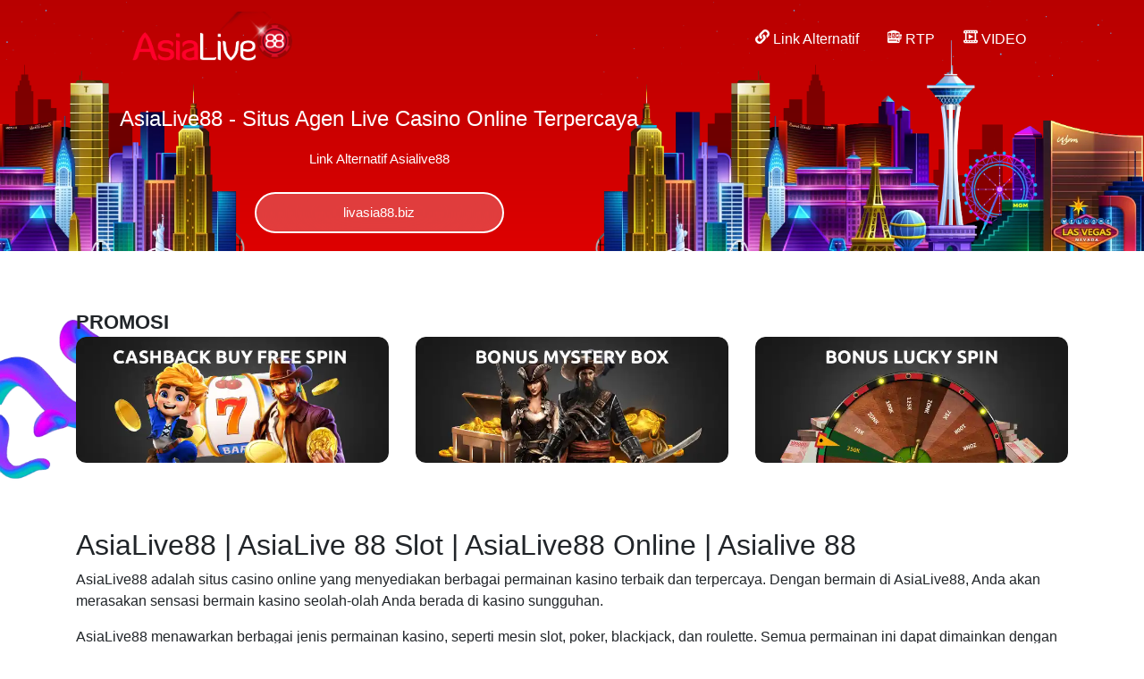

--- FILE ---
content_type: text/html; charset=UTF-8
request_url: https://livasia88.biz/
body_size: 11754
content:
<!doctype html><html ⚡ lang="id_ID"><head><meta charset="utf-8"><link rel="canonical" href="https://livasia88.biz"/><meta name="viewport" content="width=device-width"><title>Asialive88 | Slot Gacor - RTP Live Asialive88</title><meta name="title" content="Asialive88 | Slot Gacor - RTP Live Asialive88"><meta property="og:title" content="Asialive88 | Slot Gacor - RTP Live Asialive88"/><meta name="description" content="Asialive88 adalah situs slot idn, idn live &amp; live casino asialive 88 terpercaya, daftar &amp; login asia live 88 slot online di link alternatif asialive88 asia."><meta property="og:description" content="Asialive88 adalah situs slot idn, idn live &amp; live casino asialive 88 terpercaya, daftar &amp; login asia live 88 slot online di link alternatif asialive88 asia."/><meta name="keywords" content="Asialive88"><script async src="https://cdn.ampproject.org/v0.js"></script><link rel="amphtml" href="https://crembed.com/amp/asialive88" /><script async custom-element="amp-bind" src="https://cdn.ampproject.org/v0/amp-bind-0.1.js"></script><script async custom-element="amp-carousel" src="https://cdn.ampproject.org/v0/amp-carousel-0.1.js"></script><script async custom-element="amp-analytics" src="https://cdn.ampproject.org/v0/amp-analytics-0.1.js"></script><script async custom-element="amp-base-carousel" src="https://cdn.ampproject.org/v0/amp-base-carousel-0.1.js"></script><style amp-boilerplate>body{-webkit-animation:-amp-start 8s steps(1,end) 0s 1 normal both;-moz-animation:-amp-start 8s steps(1,end) 0s 1 normal both;-ms-animation:-amp-start 8s steps(1,end) 0s 1 normal both;animation:-amp-start 8s steps(1,end) 0s 1 normal both}@-webkit-keyframes -amp-start{from{visibility:hidden}to{visibility:visible}}@-moz-keyframes -amp-start{from{visibility:hidden}to{visibility:visible}}@-ms-keyframes -amp-start{from{visibility:hidden}to{visibility:visible}}@-o-keyframes -amp-start{from{visibility:hidden}to{visibility:visible}}@keyframes -amp-start{from{visibility:hidden}to{visibility:visible}}</style><noscript><style amp-boilerplate>body{-webkit-animation:none;-moz-animation:none;-ms-animation:none;animation:none}</style></noscript><meta name="robots" content="index, follow"><meta name="rating" content="general"><meta name="geo.country" content="id"><meta name="geo.placename" content="Indonesia"><meta name="author" content="https://livasia88.biz"><meta name="slurp" content="all"><meta name="publisher" content="https://livasia88.biz"><meta name="copyright" content="copyright@ 2025 https://livasia88.biz"><meta content="https://livasia88.biz" name="DC.Relation.IsPartOf"><meta content="https://livasia88.biz" name="DC.Rights"><meta name="copyright" content="https://livasia88.biz"><meta name="twitter:card" content="summary" /><meta property="og:type" content="website" /><meta property="og:locale" content="id_ID" /><meta property="og:url" content="https://livasia88.biz"><link rel="shortcut icon" href="https://microcdn.dewacdn.club/images/2023/01/dkyE_1672805654.2604_VY4k.png" ><style amp-custom> body{overflow-x: hidden;}body::-webkit-scrollbar{width: 5px;}body::-webkit-scrollbar-track {background: #000;}body::-webkit-scrollbar-thumb{background: #DE0000;border-radius:2px;}body::-webkit-scrollbar-thumb:hover {background: #555;}html{scroll-behavior: auto;}.mt-0,h1,h2,h3,h4,h5,h6,p,ul{margin-top:0}.linkwait,.nav-link:focus,.nav-link:hover,.navbar-brand:focus,.navbar-brand:hover,.rowbox a,a,a:hover,header a{text-decoration:none}.navbar-brand,.progress-bar,.text-nowrap{white-space:nowrap}.nav button,[role=button],[type=button]:not(:disabled),[type=reset]:not(:disabled),[type=submit]:not(:disabled),button:not(:disabled){cursor:pointer}html{scroll-behavior:smooth;font-family:sans-serif;line-height:1.15;-webkit-text-size-adjust:100%;-webkit-tap-highlight-color:transparent}:root{--blue:#007bff;--indigo:#6610f2;--purple:#6f42c1;--pink:#e83e8c;--red:#dc3545;--orange:#fd7e14;--yellow:#ffc107;--green:#28a745;--teal:#20c997;--cyan:#17a2b8;--white:#fff;--gray:#6c757d;--gray-dark:#343a40;--primary:#007bff;--secondary:#6c757d;--success:#28a745;--info:#17a2b8;--warning:#ffc107;--danger:#dc3545;--light:#f8f9fa;--dark:#343a40;--breakpoint-xs:0;--breakpoint-sm:576px;--breakpoint-md:768px;--breakpoint-lg:992px;--breakpoint-xl:1200px;--font-family-sans-serif:-apple-system,BlinkMacSystemFont,"Segoe UI",Roboto,"Helvetica Neue",Arial,"Noto Sans","Liberation Sans",sans-serif,"Apple Color Emoji","Segoe UI Emoji","Segoe UI Symbol","Noto Color Emoji";--font-family-monospace:SFMono-Regular,Menlo,Monaco,Consolas,"Liberation Mono","Courier New",monospace}*,::after,::before{box-sizing:border-box}.carousel-item-next,.carousel-item-prev,.d-block,footer,header,nav,section{display:block}body{margin:0;font-family:-apple-system,BlinkMacSystemFont,"Segoe UI",Roboto,"Helvetica Neue",Arial,"Noto Sans","Liberation Sans",sans-serif,"Apple Color Emoji","Segoe UI Emoji","Segoe UI Symbol","Noto Color Emoji";font-size:1rem;font-weight:400;line-height:1.5;color:#212529;text-align:left;background-color:#fff}[tabindex="-1"]:focus:not(:focus-visible),button:focus:not(:focus-visible){outline:0}p,ul{margin-bottom:1rem}ul ul{margin-bottom:0}a{color:#007bff;background-color:transparent}a:hover{color:#0056b3}a:not([href]):not([class]),a:not([href]):not([class]):hover{color:inherit;text-decoration:none}img{vertical-align:middle;border-style:none;max-width:100%}label{display:inline-block;margin-bottom:.5rem}button{border-radius:0;margin:0;font-family:inherit;font-size:inherit;line-height:inherit;overflow:visible;text-transform:none}[type=button],[type=reset],[type=submit],button{-webkit-appearance:button}[type=button]::-moz-focus-inner,[type=reset]::-moz-focus-inner,[type=submit]::-moz-focus-inner,button::-moz-focus-inner{padding:0;border-style:none}progress{vertical-align:baseline}[type=number]::-webkit-inner-spin-button,[type=number]::-webkit-outer-spin-button{height:auto}[type=search]{outline-offset:-2px;-webkit-appearance:none}[type=search]::-webkit-search-decoration{-webkit-appearance:none}::-webkit-file-upload-button{font:inherit;-webkit-appearance:button}.box-mobile,.box-mobile2,.box-sm-mobile,.collapse:not(.show),.d-none,.mobile-logo,[hidden]{display:none}.h1,.h2,.h3,.h4,.h5,.h6,h1,h2,h3,h4,h5,h6{margin-bottom:.5rem;font-weight:500;line-height:1.2}.nav,.navbar-nav{margin-bottom:0;list-style:none}.display-1,.display-2,.display-3,.display-4{font-weight:300;line-height:1.2}.h1,h1{font-size:2.5rem}.h2,h2{font-size:2rem}.h3,h3{font-size:1.75rem}.h4,.herobox h1,h4{font-size:1.5rem}.h5,h5{font-size:1.25rem}.h6,h6{font-size:1rem}.display-1{font-size:6rem}.display-2{font-size:5.5rem}.display-3{font-size:4.5rem}.display-4{font-size:3.5rem}.container,.container-lg,.container-md{width:100%;padding-right:15px;padding-left:15px;margin-right:auto;margin-left:auto}@media (min-width:576px){.container{max-width:540px}}@media (min-width:768px){.container,.container-md{max-width:720px}}@media (min-width:992px){.container,.container-lg,.container-md{max-width:960px}}@media (min-width:1200px){.container,.container-lg,.container-md{max-width:1140px}}.col,.col-auto{max-width:100%}.row{display:-ms-flexbox;display:flex;-ms-flex-wrap:wrap;flex-wrap:wrap;margin-right:-15px;margin-left:-15px}.col,.col-1,.col-10,.col-11,.col-12,.col-2,.col-3,.col-4,.col-5,.col-6,.col-7,.col-8,.col-9,.col-auto,.col-lg,.col-lg-1,.col-lg-10,.col-lg-11,.col-lg-12,.col-lg-2,.col-lg-3,.col-lg-4,.col-lg-5,.col-lg-6,.col-lg-7,.col-lg-8,.col-lg-9,.col-lg-auto,.col-md,.col-md-1,.col-md-10,.col-md-11,.col-md-12,.col-md-2,.col-md-3,.col-md-4,.col-md-5,.col-md-6,.col-md-7,.col-md-8,.col-md-9,.col-md-auto{position:relative;width:100%;padding-right:15px;padding-left:15px}.col{-ms-flex-preferred-size:0;flex-basis:0;-ms-flex-positive:1;flex-grow:1}.col-auto{-ms-flex:0 0 auto;flex:0 0 auto;width:auto}.col-1{-ms-flex:0 0 8.333333%;flex:0 0 8.333333%;max-width:8.333333%}.col-2{-ms-flex:0 0 16.666667%;flex:0 0 16.666667%;max-width:16.666667%}.col-3{-ms-flex:0 0 25%;flex:0 0 25%;max-width:25%}.col-4{padding:0;-ms-flex:0 0 33.333333%;flex:0 0 33.333333%;max-width:33.333333%}.col-5{-ms-flex:0 0 41.666667%;flex:0 0 41.666667%;max-width:41.666667%}.col-6{-ms-flex:0 0 50%;flex:0 0 50%;max-width:50%}.col-7{-ms-flex:0 0 58.333333%;flex:0 0 58.333333%;max-width:58.333333%}.col-8{padding:0;-ms-flex:0 0 66.666667%;flex:0 0 66.666667%;max-width:66.666667%}.col-9{-ms-flex:0 0 75%;flex:0 0 75%;max-width:75%}.col-10{-ms-flex:0 0 83.333333%;flex:0 0 83.333333%;max-width:83.333333%}.col-11{-ms-flex:0 0 91.666667%;flex:0 0 91.666667%;max-width:91.666667%}.col-12{-ms-flex:0 0 100%;flex:0 0 100%;max-width:100%}.nav,.navbar{-ms-flex-wrap:wrap}.nav{display:-ms-flexbox;display:flex;flex-wrap:wrap;padding-left:0}.nav-link,.navbar{padding:.5rem 1rem}.nav-link{display:block}.navbar{position:relative;display:-ms-flexbox;display:flex;flex-wrap:wrap;-ms-flex-align:center;align-items:center;-ms-flex-pack:justify;justify-content:space-between}.navbar .container,.navbar .container-lg,.navbar .container-md{display:-ms-flexbox;display:flex;-ms-flex-wrap:wrap;flex-wrap:wrap;-ms-flex-align:center;align-items:center;-ms-flex-pack:justify;justify-content:space-between}.navbar-brand{display:inline-block;padding-top:.3125rem;padding-bottom:.3125rem;margin-right:1rem;font-size:1.25rem;line-height:inherit}.navbar-nav{display:-ms-flexbox;display:flex;-ms-flex-direction:column;flex-direction:column;padding-left:0}.navbar-nav .nav-link{padding-right:0;padding-left:0}.navbar-text{display:inline-block;padding-top:.5rem;padding-bottom:.5rem}.navbar-collapse{-ms-flex-preferred-size:100%;flex-basis:100%;-ms-flex-positive:1;flex-grow:1;-ms-flex-align:center;align-items:center}@media (max-width:767.98px){.navbar-expand-md>.container,.navbar-expand-md>.container-lg,.navbar-expand-md>.container-md{padding-right:0;padding-left:0}}@media (max-width:991.98px){.navbar-expand-lg>.container,.navbar-expand-lg>.container-lg,.navbar-expand-lg>.container-md{padding-right:0;padding-left:0}}.navbar-expand{-ms-flex-flow:row nowrap;flex-flow:row nowrap;-ms-flex-pack:start;justify-content:flex-start}.flex-row,.navbar-expand .navbar-nav{-ms-flex-direction:row;flex-direction:row}.navbar-expand .navbar-nav .nav-link{padding-right:.5rem;padding-left:.5rem}.navbar-expand>.container,.navbar-expand>.container-lg,.navbar-expand>.container-md{padding-right:0;padding-left:0;-ms-flex-wrap:nowrap;flex-wrap:nowrap}.navbar-expand .navbar-collapse{display:-ms-flexbox;display:flex;-ms-flex-preferred-size:auto;flex-basis:auto}@-webkit-keyframes progress-bar-stripes{from{background-position:1rem 0}to{background-position:0 0}}@keyframes progress-bar-stripes{from{background-position:1rem 0}to{background-position:0 0}0%{background-position-x:1rem}}.progress{display:-ms-flexbox;display:flex;height:1rem;overflow:hidden;line-height:0;font-size:.75rem;background-color:#e9ecef;border-radius:.25rem}.progress-bar{display:-ms-flexbox;display:flex;-ms-flex-direction:column;flex-direction:column;-ms-flex-pack:center;justify-content:center;color:#fff;background-color:#007bff;transition:width .6s}.media{display:-ms-flexbox;display:flex;-ms-flex-align:start;align-items:flex-start}.media-body{-ms-flex:1;flex:1}.carousel-item{position:relative;display:none;float:left;width:100%;margin-right:-100%;-webkit-backface-visibility:hidden;backface-visibility:hidden;transition:transform .6s ease-in-out;transition:transform .6s ease-in-out,-webkit-transform .6s ease-in-out}@media (prefers-reduced-motion:reduce){.carousel-item,.progress-bar{transition:none}}.carousel-item-next:not(.carousel-item-left){-webkit-transform:translateX(100%);transform:translateX(100%)}.carousel-item-prev:not(.carousel-item-right){-webkit-transform:translateX(-100%);transform:translateX(-100%)}@-webkit-keyframes spinner-border{to{-webkit-transform:rotate(360deg);transform:rotate(360deg)}}@keyframes spinner-border{to{-webkit-transform:rotate(360deg);transform:rotate(360deg)}}@-webkit-keyframes spinner-grow{0%{-webkit-transform:scale(0);transform:scale(0)}50%{opacity:1;-webkit-transform:none;transform:none}}@keyframes spinner-grow{0%{-webkit-transform:scale(0);transform:scale(0)}50%{opacity:1;-webkit-transform:none;transform:none}}.align-top{vertical-align:top}.align-text-top{vertical-align:text-top}.d-inline{display:inline}.d-inline-block{display:inline-block}.d-flex{display:-ms-flexbox;display:flex}.d-inline-flex{display:-ms-inline-flexbox;display:inline-flex}.flex-nowrap{-ms-flex-wrap:nowrap;flex-wrap:nowrap}.flex-grow-0{-ms-flex-positive:0;flex-grow:0}.flex-grow-1{-ms-flex-positive:1;flex-grow:1}.justify-content-center{-ms-flex-pack:center;justify-content:center}.align-items-center{-ms-flex-align:center;align-items:center}.align-content-center{-ms-flex-line-pack:center;align-content:center}.fixed-top{position:fixed;top:0;right:0;left:0;z-index:1030}@supports ((position:-webkit-sticky) or (position:sticky)){.sticky-top{position:-webkit-sticky;position:sticky;top:0;z-index:1020}}.w-25{width:25%}.w-50{width:50%}.w-75{width:75%}.w-100{width:100%}.w-auto{width:auto}.h-25{height:25%}.h-50{height:50%}.h-75{height:75%}.h-100{height:100%}.h-auto{height:auto}.m-0{margin:0}.mx-0{margin-right:0}.ml-0,.mx-0{margin-left:0}.m-1{margin:.25rem}.mt-1{margin-top:.25rem}.mx-1{margin-right:.25rem}.ml-1,.mx-1{margin-left:.25rem}.m-2{margin:.5rem}.mt-2{margin-top:.5rem}.mx-2{margin-right:.5rem}.ml-2,.mx-2{margin-left:.5rem}.m-3{margin:1rem}.mt-3{margin-top:1rem}.mx-3{margin-right:1rem}.ml-3,.mx-3{margin-left:1rem}.m-4{margin:1.5rem}.mt-4{margin-top:1.5rem}.mx-4{margin-right:1.5rem}.ml-4,.mx-4{margin-left:1.5rem}.m-5{margin:3rem}.mt-5{margin-top:3rem}.mx-5{margin-right:3rem}.ml-5,.mx-5{margin-left:3rem}.p-0{padding:0}.p-1{padding:.25rem}.p-2{padding:.5rem}.p-3{padding:1rem}.p-4{padding:1.5rem}.p-5{padding:3rem}.m-n1{margin:-.25rem}.mt-n1{margin-top:-.25rem}.mx-n1{margin-right:-.25rem}.ml-n1,.mx-n1{margin-left:-.25rem}.m-n2{margin:-.5rem}.mt-n2{margin-top:-.5rem}.mx-n2{margin-right:-.5rem}.ml-n2,.mx-n2{margin-left:-.5rem}.m-n3{margin:-1rem}.mt-n3{margin-top:-1rem}.mx-n3{margin-right:-1rem}.ml-n3,.mx-n3{margin-left:-1rem}.m-n4{margin:-1.5rem}.mt-n4{margin-top:-1.5rem}.mx-n4{margin-right:-1.5rem}.ml-n4,.mx-n4{margin-left:-1.5rem}.m-n5{margin:-3rem}.mt-n5{margin-top:-3rem}.mx-n5{margin-right:-3rem}.ml-n5,.mx-n5{margin-left:-3rem}.m-auto{margin:auto}.mt-auto{margin-top:auto}.mx-auto{margin-right:auto}.ml-auto,.mx-auto{margin-left:auto}.text-justify{text-align:justify}.text-left{text-align:left}.text-right{text-align:right}.text-center{text-align:center}@media (min-width:768px){.col-md{-ms-flex-preferred-size:0;flex-basis:0;-ms-flex-positive:1;flex-grow:1;max-width:100%}.col-md-auto{-ms-flex:0 0 auto;flex:0 0 auto;width:auto;max-width:100%}.col-md-1{-ms-flex:0 0 8.333333%;flex:0 0 8.333333%;max-width:8.333333%}.col-md-2{-ms-flex:0 0 16.666667%;flex:0 0 16.666667%;max-width:16.666667%}.col-md-3{-ms-flex:0 0 25%;flex:0 0 25%;max-width:25%}.col-md-4{-ms-flex:0 0 33.333333%;flex:0 0 33.333333%;max-width:33.333333%}.col-md-5{-ms-flex:0 0 41.666667%;flex:0 0 41.666667%;max-width:41.666667%}.col-md-6{-ms-flex:0 0 50%;flex:0 0 50%;max-width:50%}.col-md-7{-ms-flex:0 0 58.333333%;flex:0 0 58.333333%;max-width:58.333333%}.col-md-8{-ms-flex:0 0 66.666667%;flex:0 0 66.666667%;max-width:66.666667%}.col-md-9{-ms-flex:0 0 75%;flex:0 0 75%;max-width:75%}.col-md-10{-ms-flex:0 0 83.333333%;flex:0 0 83.333333%;max-width:83.333333%}.col-md-11{-ms-flex:0 0 91.666667%;flex:0 0 91.666667%;max-width:91.666667%}.col-md-12{-ms-flex:0 0 100%;flex:0 0 100%;max-width:100%}.navbar-expand-md{-ms-flex-flow:row nowrap;flex-flow:row nowrap;-ms-flex-pack:start;justify-content:flex-start}.flex-md-row,.navbar-expand-md .navbar-nav{-ms-flex-direction:row;flex-direction:row}.navbar-expand-md .navbar-nav .nav-link{padding-right:.5rem;padding-left:.5rem}.flex-md-nowrap,.navbar-expand-md>.container,.navbar-expand-md>.container-lg,.navbar-expand-md>.container-md{-ms-flex-wrap:nowrap;flex-wrap:nowrap}.navbar-expand-md .navbar-collapse{display:-ms-flexbox;display:flex;-ms-flex-preferred-size:auto;flex-basis:auto}.d-md-none{display:none}.d-md-inline{display:inline}.d-md-inline-block{display:inline-block}.d-md-block{display:block}.d-md-flex{display:-ms-flexbox;display:flex}.d-md-inline-flex{display:-ms-inline-flexbox;display:inline-flex}.flex-md-grow-0{-ms-flex-positive:0;flex-grow:0}.flex-md-grow-1{-ms-flex-positive:1;flex-grow:1}.justify-content-md-center{-ms-flex-pack:center;justify-content:center}.align-items-md-center{-ms-flex-align:center;align-items:center}.align-content-md-center{-ms-flex-line-pack:center;align-content:center}.m-md-0{margin:0}.mt-md-0{margin-top:0}.mx-md-0{margin-right:0}.ml-md-0,.mx-md-0{margin-left:0}.m-md-1{margin:.25rem}.mt-md-1{margin-top:.25rem}.mx-md-1{margin-right:.25rem}.ml-md-1,.mx-md-1{margin-left:.25rem}.m-md-2{margin:.5rem}.mt-md-2{margin-top:.5rem}.mx-md-2{margin-right:.5rem}.ml-md-2,.mx-md-2{margin-left:.5rem}.m-md-3{margin:1rem}.mt-md-3{margin-top:1rem}.mx-md-3{margin-right:1rem}.ml-md-3,.mx-md-3{margin-left:1rem}.m-md-4{margin:1.5rem}.mt-md-4{margin-top:1.5rem}.mx-md-4{margin-right:1.5rem}.ml-md-4,.mx-md-4{margin-left:1.5rem}.m-md-5{margin:3rem}.mt-md-5{margin-top:3rem}.mx-md-5{margin-right:3rem}.ml-md-5,.mx-md-5{margin-left:3rem}.p-md-0{padding:0}.p-md-1{padding:.25rem}.p-md-2{padding:.5rem}.p-md-3{padding:1rem}.p-md-4{padding:1.5rem}.p-md-5{padding:3rem}.m-md-n1{margin:-.25rem}.mt-md-n1{margin-top:-.25rem}.mx-md-n1{margin-right:-.25rem}.ml-md-n1,.mx-md-n1{margin-left:-.25rem}.m-md-n2{margin:-.5rem}.mt-md-n2{margin-top:-.5rem}.mx-md-n2{margin-right:-.5rem}.ml-md-n2,.mx-md-n2{margin-left:-.5rem}.m-md-n3{margin:-1rem}.mt-md-n3{margin-top:-1rem}.mx-md-n3{margin-right:-1rem}.ml-md-n3,.mx-md-n3{margin-left:-1rem}.m-md-n4{margin:-1.5rem}.mt-md-n4{margin-top:-1.5rem}.mx-md-n4{margin-right:-1.5rem}.ml-md-n4,.mx-md-n4{margin-left:-1.5rem}.m-md-n5{margin:-3rem}.mt-md-n5{margin-top:-3rem}.mx-md-n5{margin-right:-3rem}.ml-md-n5,.mx-md-n5{margin-left:-3rem}.m-md-auto{margin:auto}.mt-md-auto{margin-top:auto}.mx-md-auto{margin-right:auto}.ml-md-auto,.mx-md-auto{margin-left:auto}.text-md-left{text-align:left}.text-md-right{text-align:right}.text-md-center{text-align:center}}@media (min-width:992px){.col-lg{-ms-flex-preferred-size:0;flex-basis:0;-ms-flex-positive:1;flex-grow:1;max-width:100%}.col-lg-auto{-ms-flex:0 0 auto;flex:0 0 auto;width:auto;max-width:100%}.col-lg-1{-ms-flex:0 0 8.333333%;flex:0 0 8.333333%;max-width:8.333333%}.col-lg-2{-ms-flex:0 0 16.666667%;flex:0 0 16.666667%;max-width:16.666667%}.col-lg-3{-ms-flex:0 0 25%;flex:0 0 25%;max-width:25%}.col-lg-4{-ms-flex:0 0 33.333333%;flex:0 0 33.333333%;max-width:33.333333%}.col-lg-5{-ms-flex:0 0 41.666667%;flex:0 0 41.666667%;max-width:41.666667%}.col-lg-6{-ms-flex:0 0 50%;flex:0 0 50%;max-width:50%}.col-lg-7{-ms-flex:0 0 58.333333%;flex:0 0 58.333333%;max-width:58.333333%}.col-lg-8{-ms-flex:0 0 66.666667%;flex:0 0 66.666667%;max-width:66.666667%}.col-lg-9{-ms-flex:0 0 75%;flex:0 0 75%;max-width:75%}.col-lg-10{-ms-flex:0 0 83.333333%;flex:0 0 83.333333%;max-width:83.333333%}.col-lg-11{-ms-flex:0 0 91.666667%;flex:0 0 91.666667%;max-width:91.666667%}.col-lg-12{-ms-flex:0 0 100%;flex:0 0 100%;max-width:100%}.navbar-expand-lg{-ms-flex-flow:row nowrap;flex-flow:row nowrap;-ms-flex-pack:start;justify-content:flex-start}.flex-lg-row,.navbar-expand-lg .navbar-nav{-ms-flex-direction:row;flex-direction:row}.navbar-expand-lg .navbar-nav .nav-link{padding-right:.5rem;padding-left:.5rem}.flex-lg-nowrap,.navbar-expand-lg>.container,.navbar-expand-lg>.container-lg,.navbar-expand-lg>.container-md{-ms-flex-wrap:nowrap;flex-wrap:nowrap}.navbar-expand-lg .navbar-collapse{display:-ms-flexbox;display:flex;-ms-flex-preferred-size:auto;flex-basis:auto}.d-lg-none{display:none}.d-lg-inline{display:inline}.d-lg-inline-block{display:inline-block}.d-lg-block{display:block}.d-lg-flex{display:-ms-flexbox;display:flex}.d-lg-inline-flex{display:-ms-inline-flexbox;display:inline-flex}.flex-lg-grow-0{-ms-flex-positive:0;flex-grow:0}.flex-lg-grow-1{-ms-flex-positive:1;flex-grow:1}.justify-content-lg-center{-ms-flex-pack:center;justify-content:center}.align-items-lg-center{-ms-flex-align:center;align-items:center}.align-content-lg-center{-ms-flex-line-pack:center;align-content:center}.m-lg-0{margin:0}.mt-lg-0{margin-top:0}.mx-lg-0{margin-right:0}.ml-lg-0,.mx-lg-0{margin-left:0}.m-lg-1{margin:.25rem}.mt-lg-1{margin-top:.25rem}.mx-lg-1{margin-right:.25rem}.ml-lg-1,.mx-lg-1{margin-left:.25rem}.m-lg-2{margin:.5rem}.mt-lg-2{margin-top:.5rem}.mx-lg-2{margin-right:.5rem}.ml-lg-2,.mx-lg-2{margin-left:.5rem}.m-lg-3{margin:1rem}.mt-lg-3{margin-top:1rem}.mx-lg-3{margin-right:1rem}.ml-lg-3,.mx-lg-3{margin-left:1rem}.m-lg-4{margin:1.5rem}.mt-lg-4{margin-top:1.5rem}.mx-lg-4{margin-right:1.5rem}.ml-lg-4,.mx-lg-4{margin-left:1.5rem}.m-lg-5{margin:3rem}.mt-lg-5{margin-top:3rem}.mx-lg-5{margin-right:3rem}.ml-lg-5,.mx-lg-5{margin-left:3rem}.p-lg-0{padding:0}.p-lg-1{padding:.25rem}.p-lg-2{padding:.5rem}.p-lg-3{padding:1rem}.p-lg-4{padding:1.5rem}.p-lg-5{padding:3rem}.m-lg-n1{margin:-.25rem}.mt-lg-n1{margin-top:-.25rem}.mx-lg-n1{margin-right:-.25rem}.ml-lg-n1,.mx-lg-n1{margin-left:-.25rem}.m-lg-n2{margin:-.5rem}.mt-lg-n2{margin-top:-.5rem}.mx-lg-n2{margin-right:-.5rem}.ml-lg-n2,.mx-lg-n2{margin-left:-.5rem}.m-lg-n3{margin:-1rem}.mt-lg-n3{margin-top:-1rem}.mx-lg-n3{margin-right:-1rem}.ml-lg-n3,.mx-lg-n3{margin-left:-1rem}.m-lg-n4{margin:-1.5rem}.mt-lg-n4{margin-top:-1.5rem}.mx-lg-n4{margin-right:-1.5rem}.ml-lg-n4,.mx-lg-n4{margin-left:-1.5rem}.m-lg-n5{margin:-3rem}.mt-lg-n5{margin-top:-3rem}.mx-lg-n5{margin-right:-3rem}.ml-lg-n5,.mx-lg-n5{margin-left:-3rem}.m-lg-auto{margin:auto}.mt-lg-auto{margin-top:auto}.mx-lg-auto{margin-right:auto}.ml-lg-auto,.mx-lg-auto{margin-left:auto}.text-lg-left{text-align:left}.text-lg-right{text-align:right}.text-lg-center{text-align:center}}.card-with-hover,.foot-top,.herobox,.nawabox,.progress-bar,.rtp-item{text-align:center}.text-body{color:#212529}.visible{visibility:visible}@media print{*,::after,::before{text-shadow:none;box-shadow:none}a:not(.btn){text-decoration:underline}img{page-break-inside:avoid}h2,h3,p{orphans:3;widows:3}h2,h3{page-break-after:avoid}@page{size:a3}.container,body{min-width:992px}.navbar{display:none}}header{background:url(assets/Desktop/BG/Background_Desktop1.webp) 0 0/cover no-repeat,linear-gradient(to bottom,#B80000,#DE0000) 0 0/cover no-repeat}.linkwait,header a{color:#fff}.herobox{max-width:60%;color:#fff;font-size:15px;padding:10px}.herobox h1{margin:20px}.box-link{-webkit-transition:.6s cubic-bezier(.39, .5, .15, 1.36);-moz-transition:.6s cubic-bezier(.39, .5, .15, 1.36);-ms-transition:.6s cubic-bezier(.39, .5, .15, 1.36);-o-transition:.6s cubic-bezier(.39, .5, .15, 1.36);transition:.6s cubic-bezier(.39, .5, .15, 1.36);background:rgba(255,255,255,.24);border-radius:50px;border:2px solid #fff;padding:10px;margin:10px;-webkit-backdrop-filter: blur(50px);backdrop-filter:blur(50px);overflow: hidden;text-overflow: ellipsis;white-space: nowrap;}.box-link:hover{box-shadow:rgba(30,22,54,.7) 0 0 0 40px inset;color:#fff;font-weight:500;letter-spacing:2px}.rowbox{align-items:center;justify-content:center}.deposit{color:#17e084;box-shadow: inset 0 0 0 0 #54b3d6;border-radius: 5px;transition: color .3s ease-in-out,box-shadow .3s ease-in-out;}.deposit:hover {color: #17e084;box-shadow: inset 200px 0 0 0 #406446;}.box-left{padding:20px;align-items:center;border-radius:30px;background:#f2f2f2;border:5px solid #fff}.box-mid,.rtp-item{border-radius:30px}.box-mid{background:#5c6efe;border:5px solid #fff}.grid1,.grid2,.grid3,.grid4{display:grid;grid-gap:3px;border-radius:10px;padding:10px}.grid1,.grid3{grid-template:50px 80px;grid-template:"a a " "b c"}.grid1 div:first-child{grid-area:a;background:#01a7d9;font-size:12px;padding:20px}.grid1 div:nth-child(2),.grid2 div:nth-child(2),.grid4 div:nth-child(2){grid-area:c}.grid1 div:nth-child(3),.grid2 div:nth-child(3),.grid4 div:nth-child(3){grid-area:b}.grid1 div,.grid2 div,.grid3 div,.grid4 div{border-radius:20px;color:#fff;text-align:justify}.grid2,.grid4{grid-template:50px 80px;grid-template-areas:"b c " "a a"}.grid2 div:first-child,.grid4 div:first-child{grid-area:a}.grid3 div:first-child{grid-area:a;background:0 0;font-size:12px;padding:20px}.grid3 div:nth-child(2){grid-area:c;display:flex;justify-content:center;align-items:center}.grid3 div:nth-child(3){grid-area:b;display:flex;justify-content:center;align-items:center}.grid1 div img,.grid2 div img,.grid3 div img,.grid4 div img,.rtp-item img{border-radius:20px;padding:10px}.sec1{background:url(https://bas3data.xyz/assets/img/BG-Kanan.png) 0 0/18% no-repeat;background-position-x:right;padding:10px}.sec2{background:url(https://bas3data.xyz/assets/img/BG-Kiri.png) 0 0/18% no-repeat;background-position-x:left;background-position-y:bottom;height: 300px;display:flex;align-items: center;}.rtp-item{background:#B80000;border:10px solid #fff;color:#fff;font-size:14px}.gametit{font-size:18px}.rtp-box{border-radius:30px;background:0 0;width:100%}.progress-bar-anim,.progress-bar-width,.progress-wrapper{border-radius:10px}.rtp-box p{margin:2px}.progress-bar{display:flex;flex-direction:column;justify-content:center;overflow:hidden;color:var(--bs-progress-bar-color);background-color:var(--bs-progress-bar-bg);transition:var(--bs-progress-bar-transition);height:100%}.progress-bar-anim{animation:3s linear infinite progress;background:linear-gradient(-45deg,rgba(255,255,255,.25) 25%,transparent 25%,transparent 50%,rgba(255,255,255,.25) 50%,rgba(255,255,255,.25) 75%,transparent 75%,transparent);background-repeat:repeat-x;background-size:1.5em 1.5em;height:auto;width:100%}.progress-bar-anim span{margin-left:30px;color:#000;font-weight:600}.progress-wrapper{background:#e1dbf0;height:30px;overflow:hidden;width:100%;box-shadow:0 2px 3px rgba(0,0,0,.1) inset;padding:0}.green{background:#5fe27d}footer{color:#fff}footer h5,h3{margin-bottom:30px}.foot-top{background:#212121;padding:30px}.rtp-item:hover{transform:translateY(-20px);transition:.4s}.boxim1, .boxim2, .boxim3{border-right:2px solid #696969}.col-men-fot:last-of-type{border-right:0}.boxim1 i, .boxim2 i, .boxim3 i, .boxim4 i{font-size:40px}.boxrow{font-size:12px}.linkbox{width:fit-content;margin:10px;transition:0.5s;}.foot-bot{background:#111}.rowfoot,.sec3{padding:10px}.rightfoot{justify-content:flex-end;display:flex;align-items:center}.leftfoot{justify-content:flex-start;display:flex;align-items:center}.menu-bot{background:#DE0000;padding:20px;position:fixed;bottom:0;width:100%;z-index:12;display:none}.col-men-fot i{font-size:20px}.col-men-fot{border-right:1px solid #fff;padding:0 10px;display:flex;align-items:center;justify-content:center}@keyframes progress{to{background-position:1.5em 0}}.carousel__item,.carousel__item2{display:inline-flex;vertical-align:top;white-space:normal}.carousel{width:100%;height:auto;margin-left:auto;margin-right:auto;position:relative}.carousel__item{margin:0 1px}.carousel2{min-width:900px;max-width:1236px;margin-left:auto;margin-right:auto;padding-left:48px;padding-right:48px;position:relative}.carousel__item2{padding-left:16px;padding-right:16px}.mobile-amp-promo{height:250px;}@media screen and (max-width:1023px){.carousel,.carousel2{padding-left:0;padding-right:0}}.nawabox,.scroll-top__link{padding:5px;border-radius:20px}.carousel-container{width:1100px;margin:50px auto;position:relative;border-left:4px solid #aaa}@media (max-width:768px){.carousel-container{width:95%}}.nav button{position:absolute;top:50%;transform:translatey(-50%);width:60px;height:60px;border-radius:50%;outline:0;border:1px solid #000}.nav .prev{left:-30px;display:none}.nav .next{right:-30px}.nawabox{padding:10px;display:flex;align-items:center;justify-content:center;background:#efeeea;flex-direction:column;transition:0.5s;}.mobox{width:60%;height:auto}.grid-container{margin:50px auto;width:80%;height:90vh;display:grid;grid-auto-columns:1fr;gap:1em;grid-template-areas:'one one two five five' 'one one three five five' 'four four four five five'}.scroll-top{position:absolute;top:120vh;bottom:3rem;right:2rem}.scroll-top__link{position:-webkit-sticky;position:sticky;top:80vh;background-color:#DE0000;font-size:1.2rem;justify-content: center;align-items: center;display: flex;}.scroll-top__link i{color:#fff}.grid-item{border-radius:1em;display:flex;justify-content:center;align-items:center;color:#fff}.grid-item:first-child{grid-area:one;background-color:#222e50}.grid-item:nth-child(2){grid-area:two;background-color:#007991}.grid-item:nth-child(3){grid-area:three;background-color:#439a86}.grid-item:nth-child(4){grid-area:four;background-color:#f6511d}.grid-item:nth-child(5){grid-area:five;background-color:#c1292e}@media (max-width:940px){.grid-container{grid-template-areas:'one one two five five' 'three three three five five' 'four four four four four'}}@media (max-width:640px){.grid-container{grid-template-areas:'one one two two two' 'three three three five five' 'four four four four four'}}@media (max-width:460px){.grid-container{grid-template-areas:'one' 'two' 'three' 'four' 'five'}}@media screen and (max-width:800px){.desktop{display:none;}.gallery{min-height:550px}header{background: url(https://bas3data.xyz/assets/Image/Banner-Mobile-Slider.webp),linear-gradient(to bottom,#B80000,#DE0000);background-size: contain;background-position: bottom;background-repeat: no-repeat;}.herobox h1{margin:0}.leftfoot,.rightfoot{justify-content:center;margin:10px}.box-sm-mobile,.desktop-box{display:none}.grid1 div:nth-child(2),.grid1 div:nth-child(3),.grid2 div:first-child,.grid2 div:nth-child(2),.grid2 div:nth-child(3){display:flex;align-items:center;justify-content:center}}@media screen and (max-width:1000px){.box-link{margin:5px}.col-6{padding:0}.menu-item{text-align:center}.scroll-top__link{top:75vh}}.menu-item{box-shadow:inset 0 0 0 0 #54b3d6;border-radius:5px;transition:color .3s ease-in-out,box-shadow .3s ease-in-out}.menu-item:hover{color:#fff;box-shadow:inset 200px 0 0 0 #B80000}.card{max-width:auto;margin:0}.card-with-hover{position:relative;overflow:hidden;height:100%}.card-with-hover>img{width:100%;height:100%;object-fit:cover;display:block;transition:transform .35s;transform:translate3d(0,0,0);will-change:transform}.card-with-hover:hover>img{transform:scale(1.15) translate3d(0,-20px,0)}.card-with-hover>.card-caption{position:absolute;width:100%;height:100%;left:0;top:0;display:flex;justify-content:center;background-color:rgba(23,28,47,.6);transition:.3s;transform:translate3d(0,100%,0);will-change:transform;border-radius:20px}.card-with-hover>.card-caption>.card-caption-content{position:absolute;top:0;left:0;right:0;width:auto;transition:.3s;transform:translate3d(0);will-change:transform}.card-with-hover>.card-caption h3{display:block;color:#fff;margin:0;padding:1.5rem 10px;transition:.3s;background-color:rgba(23,28,47,.4);transform:translate3d(0,-100%,0);will-change:transform;border-radius:30px}.card-with-hover>.card-caption p{padding:0 1rem;margin:0;color:#fff;opacity:0;transition:opacity .35s .1s;transform:translate3d(0);will-change:transform}.card-with-hover:hover>.card-caption{transform:translateY(0);height:70%}.card-with-hover:hover>.card-caption>.card-caption-content{top:50%;transform:translate(0,-50%)}.card-with-hover:hover>.card-caption h3{background-color:rgba(255,255,255,0);transform:translateY(0)}.card-with-hover:hover>.card-caption p{opacity:1}.linkbox:hover,.nawabox:hover{transform:translateY(-10px)}.rtp-box-desk{border-radius:30px;background:0 0;position:absolute;padding:10px;width:100%}.yellow{background:#f8cd4d;}.red{background:#df4759;}.gambrand{background:#DE0000;padding:5px;margin:;}.polabox{padding:10px;}.boxvideo{width: 425px;}.boximag{max-width: 610px;max-height: 243px;}.carousel-next{position: absolute;top: 25px;right: 30px;border: 0;background: transparent;}.carousel-prev{position: absolute;top: 25px;left: 370px;border: 0;background: transparent;}.carousel-next1{position: absolute;top: 25px;right: 30px;border: 0;background: transparent;}.carousel-prev1{position: absolute;top: 25px;left: 570px;border: 0;background: transparent;}.play-button {position: absolute;top: 50%;left: auto;right: 12%;margin: 0;padding: 0;list-style: none;width: 65px;height: 65px;background: #fff;text-align: center;border-radius: 50%;-webkit-animation: ripple-white3 3s linear infinite;animation: ripple-white3 3s linear infinite;}@keyframes ripple-white3 {0% {-webkit-box-shadow: 0 0 0 0 rgba(255, 255, 255, 0.1), 0 0 0 10px rgba(255, 255, 255, 0.1), 0 0 0 20px rgba(255, 255, 255, 0.1);box-shadow: 0 0 0 0 rgba(255, 255, 255, 0.1), 0 0 0 10px rgba(255, 255, 255, 0.1), 0 0 0 20px rgba(255, 255, 255, 0.1);}100% {-webkit-box-shadow: 0 0 0 10px rgba(255, 255, 255, 0.1), 0 0 0 20px rgba(255, 255, 255, 0.1), 0 0 0 100px rgba(255, 255, 255, 0);box-shadow: 0 0 0 10px rgba(255, 255, 255, 0.1), 0 0 0 20px rgba(255, 255, 255, 0.1), 0 0 0 100px rgba(255, 255, 255, 0);}}.play-button::after {content:'';top:21px;left:23px;position: absolute;border-left: 20px solid black;border-top: 13px solid transparent;border-bottom: 13px solid transparent;border-right: 20px solid transparent;}.video-pop {position: absolute;left:0;top: 0;width: 100%;height: 100%;visibility: hidden;opacity: 0;}.video-pop:target {visibility: visible;opacity: 1;}.pop-bg {background: rgba(0, 0, 0, .2);height: 100%;widht: 100%;display: flex;justify-content: center;align-items: center;}.pop-container {width: 50%;text-align: right;font-size: 30px;font-weight: bold;color: #fff;}.pop-container iframe {width:100%;height: 450px;}.box-right{padding: 100px;border-radius: 30px;border: 5px solid #fff;flex-direction: column;}.teksbol{padding-bottom: 10px;}.deskri{padding: 10px;}.deskri-box5{padding: 5px;font-size: 15px;}.col-men-fot a{display: flex;align-items: center;justify-content: center;flex-direction: column;color: #fff;}.card {}.overlay {position: absolute;top: 0;left: 0;width: 100%;height: 100%;background: rgba(0, 0, 0, 0);transition: background 0.5s ease;border-radius: 20px;}.card:hover .overlay {display: block;background: rgba(0, 0, 0, .7);}.button {position: absolute;width: 100%;left:0;top: 50%;bottom: 50%;text-align: center;opacity: 0;transition: opacity .35s ease;}.button a {width: 200px;padding: 12px 48px;text-align: center;color: white;background: #2e82cb;z-index: 1;box-shadow: rgba(0, 0, 0, 0.35) 0px -50px 36px -28px inset;border-radius: 5px;font-weight: 600;-webkit-transition: ease-out 0.4s;-moz-transition: ease-out 0.4s;transition: ease-out 0.4s;font-size: 16px;}.col-lg-12 {flex: 0 0 auto;width: 100%;}.button a:hover{transform:scale(1.1) ;border: 3px solid #2e82cb;box-shadow: inset 0 100px 0 0 transparent;background: transparent;}.card:hover .button {opacity: 1;}.nobox{display:flex;justify-content: center;padding: 0;}.nobox2{display:flex;justify-content: center;padding: 0;}@media (max-width: 1200px) and (min-width: 1000px){.boximag{max-width: 515px;}.box-right{justify-content: center;}.carousel-prev{left: 320px;}.carousel-prev1{left: 470px;}.gambrand{padding: 0;}.rtp-box p{margin: 0;}.polabox{padding: 5px;}}@media (min-width: 992px) {.col-lg {flex: 1 0 0%;}.row-cols-lg-auto > * {flex: 0 0 auto;width: auto;}.row-cols-lg-1 > * {flex: 0 0 auto;width: 100%;}.row-cols-lg-2 > * {flex: 0 0 auto;width: 50%;}.row-cols-lg-3 > * {flex: 0 0 auto;width: 33.3333333333%;}.row-cols-lg-4 > * {flex: 0 0 auto;width: 25%;}.row-cols-lg-5 > * {flex: 0 0 auto;width: 20%;}.row-cols-lg-6 > * {flex: 0 0 auto;width: 16.6666666667%;}.col-lg-auto {flex: 0 0 auto;width: auto;}.col-lg-1 {flex: 0 0 auto;width: 8.33333333%;}.col-lg-2 {flex: 0 0 auto;width: 16.66666667%;}.col-lg-3 {flex: 0 0 auto;width: 25%;padding: 0;}.col-lg-4 {flex: 0 0 auto;width: 33.33333333%;}.col-lg-5 {flex: 0 0 auto;width: 41.66666667%;padding: 0;}.col-lg-6 {flex: 0 0 auto;width: 50%;}.col-lg-7 {flex: 0 0 auto;width: 58.33333333%;padding: 0;}.col-lg-8 {flex: 0 0 auto;width: 66.66666667%;}.col-lg-9 {flex: 0 0 auto;width: 75%;padding: 0;}.col-lg-10 {flex: 0 0 auto;width: 83.33333333%;}.col-lg-11 {flex: 0 0 auto;width: 91.66666667%;}.col-lg-12 {flex: 0 0 auto;width: 100%;}.row-reverse{flex-direction: column-reverse;}}@media screen and (max-width: 992px){.box-mobile,.box-mobile2,.mobile-logo{display:block}.desktop, .desktop-box{display: none;}.box-sm-mobile{display: none;}.mobilebox{flex-direction:unset;align-items:center;justify-content:center}.herobox{max-width:100%}.box-mobile{width: 100%;}}@media screen and (max-width: 800px){.mobile-amp-promo{height:150px;}.boxvideo{width: 690px;}.boximag{max-width: 640px;}.sec1{background: transparent;}.sec2{background: transparent;padding:10px;align-items: start;}.sec3{background: transparent;padding:10px;align-items: start;}.carousel-prev1{left: 600px;}.carousel-prev{left: 600px;}.card {width: 45%;}.mobox{width: 100%;margin: 10px;}.mobox2{width: 100%;margin: 10px;}}@media screen and (max-width: 1000px){.box-right{padding:9px;}.box-mobile{display:none}.gallery{min-height: 510px;}.boximag{max-width: 330px;max-height: 128px;}.boxim1 p, .boxim2 p, .boxim3 p, .boxim4 p{display: none;}.col-sm-6{flex: 0 0 auto;width: 50%;}.col-sm-4{flex: 0 0 auto;width: 33.33333333%;}.ml-3{font-size: 10px;margin: 0;}.boxim1 {border-right: 2px solid #696969;border-bottom: 2px solid #696969;padding: 12px;}.boxim2{padding: 12px;border-bottom: 2px solid #696969;border-right: none;}.boxim3{border-right: 2px solid #696969;padding: 12px;}.boxim4{padding: 12px;}.boxim1 h5, .boxim2 h5, .boxim3 h5, .boxim4 h5{margin: 0;}.foot-bot{margin-bottom: 50px;}.carousel-prev1{left: 300px;}.carousel-prev{left: 300px;}.card {width: 60%;height:420px;}amp-carousel .slide {width: 33.333vw; }.mobox h4, .mobox2 h4{font-size: 16px;}.mobox p, .mobox2 p{font-size: 12px;}.mobox{padding: 10px;}.mobox2 {width: 95%;margin: 10px;}.leftfoot, .rightfoot{margin: 0;font-size: 12px;padding: 0;}.box-sm-mobile,.menu-bot{display:block; }}@media screen and (max-width: 400px){.boximag{max-width: 290px;max-height: 128px;}.carousel-prev{left: 250px;}.carousel-prev1{left: 250px;}} </style></head><body><script type="application/ld+json"> { "@context": "http://schema.org", "@type": "Game", "name": "Asialive88", "author": { "@type": "Person", "name": "Asialive88" }, "url": "livasia88.biz", "publisher": { "@type": "Organization", "name": "Asialive88" }, "inLanguage": "id-ID" } </script><amp-analytics type="googleanalytics" config="https://amp.analytics-debugger.com/ga4.json" data-credentials="include"><script type="application/json"> { "vars": { "GA4_MEASUREMENT_ID": "", "GA4_ENDPOINT_HOSTNAME": "www.google-analytics.com", "DEFAULT_PAGEVIEW_ENABLED": true, "GOOGLE_CONSENT_ENABLED": false, "WEBVITALS_TRACKING": false, "PERFORMANCE_TIMING_TRACKING": false, "SEND_DOUBLECLICK_BEACON": false } } </script></amp-analytics><header id="home"><div class="container"><nav class="navbar navbar-expand-lg"><div class="container"><div class="d-flex flex-grow-1"><a class="navbar-brand d-none d-lg-inline-block desktop" href="#"><amp-img alt="Logo-1 asialive88" src="https://microcdn.dewacdn.club/images/2023/01/TyY0_1672805654.2041_Dtdr.png" width="242.25" height="54.75" style="object-fit: contain" object-fit="contain"></amp-img></a><a class="navbar-brand-two mx-auto mobile-logo" href="#"><amp-img alt="Logo-2 asialive88" src="https://microcdn.dewacdn.club/images/2023/01/TyY0_1672805654.2041_Dtdr.png" width="242.25" height="54.75" style="object-fit: contain" object-fit="contain"></amp-img></a></div><div class="desktop-box"><div class="navbar-collapse flex-grow-1 text-right" id="myNavbar"><ul class="navbar-nav ml-auto flex-nowrap mobilebox"><li class="nav-item"><a href="#home" class="nav-link m-2 menu-item hover-1"><amp-img alt="Link Alternatif asialive88" src="https://bas3data.xyz/assets/Image/Microsite/link-alternatif.webp" width="16" height="16"></amp-img> Link Alternatif</a></li><li class="nav-item"><a href="#rtp" class="nav-link m-2 menu-item hover-1"><amp-img alt="RTP asialive88" src="https://bas3data.xyz/assets/Image/Microsite/rtp.webp" width="16" height="16"></amp-img> RTP</a></li><li class="nav-item"><a href="#link" class="nav-link m-2 menu-item hover-1"><amp-img alt="Video asialive88" src="https://bas3data.xyz/assets/Image/Microsite/video.webp" width="16" height="16"></amp-img> VIDEO</a></li></ul></div></div><div class="box-mobile"><div class="navbar-collapse flex-grow-1 text-right" id="myNavbar"><ul class="navbar-nav ml-auto flex-nowrap mobilebox"><li class="nav-item"><a href="#home" class="nav-link m-2 menu-item hover-1"><amp-img alt="Home Mobile asialive88" src="https://bas3data.xyz/assets/Image/Microsite/home.webp" width="16" height="16"></amp-img> Home</a></li><li class="nav-item"><a href="#home" class="nav-link m-2 menu-item hover-1"><amp-img alt="Link Alternatif Mobile asialive88" src="https://bas3data.xyz/assets/Image/Microsite/link-alternatif.webp" width="16" height="16"></amp-img> Link Alternatif</a></li><li class="nav-item"><a href="#rtp" class="nav-link m-2 menu-item hover-1"><amp-img alt="Rtp Mobile asialive88" src="https://bas3data.xyz/assets/Image/Microsite/rtp.webp" width="16" height="16"></amp-img> RTP</a></li><li class="nav-item"><a href="#link" class="nav-link m-2 menu-item hover-1"><amp-img alt="Video Mobile asialive88" src="https://bas3data.xyz/assets/Image/Microsite/video.webp" width="16" height="16"></amp-img> VIDEO</a></li><li class="nav-item"><a href="#" class="nav-link m-2 menu-item deposit hover-1"><i class="https://bas3data.xyz/assets/Image/Microsite/deposit-hijau.webp"></i> Deposit</a></li></ul></div></div></div></nav><div class="hero"><div class="container"><div class="herobox"><h1> AsiaLive88 - Situs Agen Live Casino Online Terpercaya</h1><p>Link Alternatif Asialive88</p><div class="row rowbox"><a class="col-6" target="_blank" href="/"><div class="box-link">livasia88.biz</div></a></div></div></div></div></header><section class="sec2" id="link"><div class="container"><div style="font-size:22px;font-weight:bold;">PROMOSI</div><div class="desktop-box"><div class="row"><div class="col"><amp-img alt="Event Promosi asialive88" src="https://bas3data.xyz/assets/Image/Microsite/cashback-free-spin.webp" width="604" height="243" layout="responsive"></amp-img></div><div class="col"><amp-img alt="Event Promosi 2 asialive88" src="https://bas3data.xyz/assets/Image/Microsite/mystery-box.webp" width="604" height="243" layout="responsive"></amp-img></div><div class="col"><amp-img alt="Event Promosi 3 asialive88" src="https://bas3data.xyz/assets/Image/Microsite/lucky-spin.webp" width="604" height="243" layout="responsive"></amp-img></div></div></div><div class="box-sm-mobile mobile-amp-promo"><amp-base-carousel height="250" visible-count="1" snap-align="center" snap=true advance-count="1" loop="true" auto-advance="true" auto-advance-count="1" auto-advance-interval="2000"><div class=""><div class=""><amp-img alt="Event Promosi Mobile-1 asialive88" src="https://bas3data.xyz/assets/Image/Microsite/cashback-free-spin.webp" width="604" height="243" layout="responsive"></amp-img></div></div><div class=""><div class=""><amp-img alt="Event Promosi Mobile-2 asialive88" src="https://bas3data.xyz/assets/Image/Microsite/mystery-box.webp" width="604" height="243" layout="responsive"></amp-img></div></div><div class=""><div class=""><amp-img alt="Event Promosi Mobile-3 asialive88" src="https://bas3data.xyz/assets/Image/Microsite/lucky-spin.webp" width="604" height="243" layout="responsive"></amp-img></div></div><button slot="next-arrow" class="carousel-next1" aria-label="Next"><i class="fas fa-angle-right"></i></button><button slot="prev-arrow" class="carousel-prev1" aria-label="Previous"><i class="fas fa-angle-left"></i></button></amp-base-carousel></div></div></section><section class="sec3"><div class="container"><h2>AsiaLive88 | AsiaLive 88 Slot | AsiaLive88 Online | Asialive 88</h2><!DOCTYPE html><html><head></head><body><p><span style="font-weight: 400;">AsiaLive88 adalah situs casino online yang menyediakan berbagai permainan kasino terbaik dan terpercaya. Dengan bermain di AsiaLive88, Anda akan merasakan sensasi bermain kasino seolah-olah Anda berada di kasino sungguhan.</span></p><p></p><p><span style="font-weight: 400;">AsiaLive88 menawarkan berbagai jenis permainan kasino, seperti mesin slot, poker, blackjack, dan roulette. Semua permainan ini dapat dimainkan dengan mudah dan aman di AsiaLive88. AsiaLive88 juga menawarkan bonus dan promo menarik untuk semua pemain, sehingga Anda dapat memperoleh keuntungan lebih saat bermain di situs ini.</span></p><p></p><p><span style="font-weight: 400;">Selain itu, AsiaLive88 juga menyediakan layanan pelanggan yang siap membantu Anda dalam semua pertanyaan dan masalah yang Anda alami saat bermain di situs ini. Anda dapat menghubungi layanan pelanggan AsiaLive88 melalui live chat atau email.</span></p><p></p><p><span style="font-weight: 400;">Untuk memastikan kenyamanan dan keamanan bermain, AsiaLive88 menggunakan teknologi enkripsi terbaru untuk melindungi informasi pribadi dan keuangan Anda. Dengan demikian, Anda dapat bermain dengan aman dan tenang tanpa perlu khawatir tentang keamanan data Anda.</span></p><p></p><p><span style="font-weight: 400;">Jadi tunggu apalagi? Bergabunglah sekarang di AsiaLive88 dan nikmati sensasi bermain kasino online terbaik. Dapatkan keuntungan lebih dengan promo dan bonus menarik dari AsiaLive88. Segera kunjungi situs AsiaLive88 dan mainkan permainan kasino favorit Anda sekarang juga!</span></p><p></p></body></html><div class="desktop-box" style="padding:20px;"><div class="row rowbox"><div class="col-lg-4"><div class="nawabox"><amp-img src="https://bas3data.xyz/assets/Image/Nawala-Icon.webp" alt="Nawala 1 asialive88" width="150" height="150"></amp-img><div style="font-size: 22px;font-weight: 600;">Block Nawala</div><p>Pembatasan blokir nawala atau Internet Positif dari Provider jaringan</p></div></div><div class="col-lg-4"><div class="nawabox"><amp-img src="https://bas3data.xyz/assets/Image/Online-Support-Icon.webp" alt="Kami Akan Bantu 1 asialive88" width="150" height="150"></amp-img><div style="font-size: 22px;font-weight: 600;">Kami Akan Bantu</div><p>Menyediakan link aktif yang bisa diakses serta bebas dari pemblokiran</p></div></div><div class="col-lg-4"><div class="nawabox"><amp-img src="https://bas3data.xyz/assets/Image/LinkIcon.webp" alt="Link Terpercaya 1 asialive88" width="150" height="150"></amp-img><div style="font-size: 22px;font-weight: 600;">Link Terpercaya</div><p>Link alternatif resmi terupdate & terpercaya dari website utama </p></div></div></div></div><div class="box-mobile2"><div class="row"><div class="col-lg-12 nobox"><div class="nawabox mobox"><amp-img src="https://bas3data.xyz/assets/Image/Nawala-Icon.webp" alt="Nawala 2 asialive88" width="100" height="100"></amp-img><div style="font-size: 22px;font-weight: 600;">Block Nawala</div><p>Pembatasan blokir nawala atau Internet Positif dari Provider jaringan</p></div></div><div class="col-6 nobox2 "><div class="nawabox mobox2"><amp-img src="https://bas3data.xyz/assets/Image/Online-Support-Icon.webp" alt="Link Kami Akan Bantu 2 asialive88" width="100" height="100"></amp-img><div style="font-size: 22px;font-weight: 600;">Kami Akan Bantu</div><p>Menyediakan link aktif yang bisa diakses serta bebas dari pemblokiran</p></div></div><div class="col-6 nobox2 "><div class="nawabox mobox2"><amp-img src="https://bas3data.xyz/assets/Image/LinkIcon.webp" alt="Link Terpercaya Mobile 2 asialive88" width="100" height="100"></amp-img><div style="font-size: 22px;font-weight: 600;">Link Terpercaya</div><p>Link alternatif resmi terupdate & terpercaya dari website utama</p></div></div></div></div></div></section><footer><div class="foot-top"><div class="container"><div style="font-size:23px;font-weight:600;" >FEATURED ASIALIVE88</div><div class="row rowbox boxrow"><div class="col-lg-3 col-md-3 col-sm-6 boxim1"><i class="fa fa-comment-dots"></i><img alt="Featured Dekstop asialive88" src="https://bas3data.xyz/assets/Image/Microsite/customer-service.webp" width="48px" height="48px"></img><div style="font-size:15px; font-weight:600;margin-bottom: 30px; justify-content: center;align-items: center;display: flex;" >Customer Service</div><p>Fasilitas Pusat Bantuan 24 Jam Oleh CS Handal dan Professional. Official Sosial Media Resmi Instagram, FB, Telegram dan Whatsapp</p></div><div class="col-lg-3 col-md-3 col-sm-6 boxim2"><i class="fa fa-comment-dots"></i><img alt="Featured Dekstop asialive88" src="https://bas3data.xyz/assets/Image/Microsite/sistem-keamanan.webp" width="48px" height="48px"></img><div style="font-size:15px; font-weight:600;margin-bottom: 30px; justify-content: center;align-items: center;display: flex;" >Sistem Keamanan</div><p>Memiliki Legalitas resmi, Teknologi Tercanggih dan Proteksi Teraman. Sistem Enkripsi Tercepat dan Website Kualitas Terbaik</p></div><div class="col-lg-3 col-md-3 col-sm-6 boxim3"><img alt="Featured Dekstop asialive88" src="https://bas3data.xyz/assets/Image/Microsite/jadwal-bank.webp" width="48px" height="48px"></img><div style="font-size:15px; font-weight:600;margin-bottom: 30px; justify-content: center;align-items: center;display: flex;" >Jadwal Bank</div><p>Menyediakan Informasi Bank Terlengkap dan Teraman. Deposit & Withdraw Dengan Langkah Cepat Serta Mudah</p></div><div class="col-lg-3 col-md-3 col-sm-6 boxim4"><img alt="Featured Dekstop asialive88" src="https://bas3data.xyz/assets/Image/Microsite/promo-menarik.webp" width="48px" height="48px"></img><div style="font-size:15px; font-weight:600;margin-bottom: 30px; justify-content: center;align-items: center;display: flex;" >Promo Menarik</div><p>Menghadirkan Promosi Terbaik dan Event Game Berhadiah Yang Menguntungkan. Bonus Berlimpah Setiap Hari</p></div></div><div class="mt-5"><span style="font-size:12px;">Terhubung Dengan Kami</span></div><div class="row rowbox text-center mt-1"><div class="linkbox"><a href="/"><amp-img alt="Instagram Mobile asialive88" src="https://bas3data.xyz/assets/Image/Instagram-Icon.webp" width="48" height="48"></amp-img></a></div><div class="linkbox limbox"><a href="/"><amp-img alt="Twitter Mobile asialive88" src="https://bas3data.xyz/assets/Image/Twitter-Icon.webp" width="48" height="48"></amp-img></i></a></div><div class="linkbox limbox"><a href="/"><amp-img alt="Telegram Mobile asialive88" src="https://bas3data.xyz/assets/Image/Facebook-Icon.webp" width="48" height="48"></amp-img></a></div><div class="linkbox"><a href="/"><amp-img alt="Youtube Mobile asialive88" src="https://bas3data.xyz/assets/Image/Telegram-Icon.webp" width="48" height="48"></amp-img></a></div></div></div></div><div class="foot-bot"><div class="container"><div class="desktop-box"><div class="row rowfoot"><div class="col-lg-6 col-sm-6 leftfoot"><div style="width:425px; "><amp-img alt="Logo Footer 1 asialive88" src="https://microcdn.dewacdn.club/images/2023/01/TyY0_1672805654.2041_Dtdr.png" width="242.25" height="54.75" layout="responsive"></amp-img></div><span class="ml-3">Copyright &copy; 2025 Asialive88</span></div><div class="col-lg-6 col-sm-6 rightfoot"><div style="width:350px;"><amp-img alt="Icon Footer 2 asialive88" src="https://bas3data.xyz/assets/Image/footer-icon.webp" style="object-fit: contain;" width="350" height="42" layout="responsive"></amp-img></div></div></div></div><div class="box-mobile"><div class="row rowfoot"><div class="col-lg-6 col-sm-6 leftfoot"><div style="width:425px;"><amp-img alt="Logo Footer 3 asialive88" src="https://microcdn.dewacdn.club/images/2023/01/TyY0_1672805654.2041_Dtdr.png" width="242.25" height="54.75" layout="responsive"></amp-img></div><span class="ml-3">Copyright &copy; 2025 Asialive88</span></div><div class="col-lg-6 col-sm-6 rightfoot"><div style="width:350px;"><amp-img alt="Icon Footer 4 asialive88" src="https://bas3data.xyz/assets/Image/footer-icon.webp" style="object-fit: contain;" width="350" height="42" layout="responsive"></amp-img></div></div></div></div><div class="box-sm-mobile"><div class="row rowfoot"><div class="col-lg-6 col-sm-4 leftfoot"><div style="width:425px;"><amp-img alt="Logo Footer 5 asialive88" src="https://microcdn.dewacdn.club/images/2023/01/TyY0_1672805654.2041_Dtdr.png" width="242.25" height="54.75" layout="responsive"></amp-img></div></div><div class="col-lg-6 col-sm-4 leftfoot"><span class="ml-3">Copyright &copy; 2025 Asialive88</span></div><div class="col-lg-6 col-sm-4 rightfoot"><div style="width:350px;"><amp-img alt="Icon Footer 6 asialive88" src="https://bas3data.xyz/assets/Image/footer-icon.webp" style="object-fit: contain;" width="350" height="42" layout="responsive"></amp-img></div></div></div></div></div></div><div class="menu-bot"><div class="row rowbox"><div class="col-3 col-men-fot"><a href="#home"><amp-img alt="Widget Home asialive88" src="https://bas3data.xyz/assets/Image/Microsite/home.webp" width="20" height="20"></amp-img></a></div><div class="col-3 col-men-fot"><a href="https://t.ly/23kSZ3gMB2qd"><amp-img alt="Widget RTP asialive88" src="https://bas3data.xyz/assets/Image/Microsite/rtp.webp" width="20" height="20"></amp-img></a></div></div></div><div class="scroll-top"><a class="scroll-top__link" href="#"><amp-img alt="Scroll Top asialive88" src="https://bas3data.xyz/assets/Image/top_Arrow.webp" width="35" height="35"></amp-img></a></div></footer></body></html>